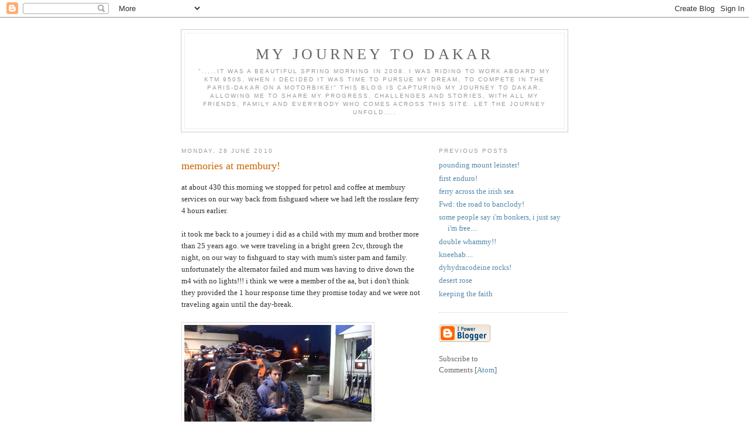

--- FILE ---
content_type: text/html; charset=UTF-8
request_url: http://www.myjourneytodakar.com/2010/06/memories-at-membury_28.html
body_size: 5365
content:
<!DOCTYPE html PUBLIC "-//W3C//DTD XHTML 1.0 Strict//EN" "http://www.w3.org/TR/xhtml1/DTD/xhtml1-strict.dtd">

<html xmlns="http://www.w3.org/1999/xhtml" xml:lang="en" lang="en" dir="ltr">
<head>
  <title>My Journey To Dakar: memories at membury!</title>

  <script type="text/javascript">(function() { (function(){function b(g){this.t={};this.tick=function(h,m,f){var n=f!=void 0?f:(new Date).getTime();this.t[h]=[n,m];if(f==void 0)try{window.console.timeStamp("CSI/"+h)}catch(q){}};this.getStartTickTime=function(){return this.t.start[0]};this.tick("start",null,g)}var a;if(window.performance)var e=(a=window.performance.timing)&&a.responseStart;var p=e>0?new b(e):new b;window.jstiming={Timer:b,load:p};if(a){var c=a.navigationStart;c>0&&e>=c&&(window.jstiming.srt=e-c)}if(a){var d=window.jstiming.load;
c>0&&e>=c&&(d.tick("_wtsrt",void 0,c),d.tick("wtsrt_","_wtsrt",e),d.tick("tbsd_","wtsrt_"))}try{a=null,window.chrome&&window.chrome.csi&&(a=Math.floor(window.chrome.csi().pageT),d&&c>0&&(d.tick("_tbnd",void 0,window.chrome.csi().startE),d.tick("tbnd_","_tbnd",c))),a==null&&window.gtbExternal&&(a=window.gtbExternal.pageT()),a==null&&window.external&&(a=window.external.pageT,d&&c>0&&(d.tick("_tbnd",void 0,window.external.startE),d.tick("tbnd_","_tbnd",c))),a&&(window.jstiming.pt=a)}catch(g){}})();window.tickAboveFold=function(b){var a=0;if(b.offsetParent){do a+=b.offsetTop;while(b=b.offsetParent)}b=a;b<=750&&window.jstiming.load.tick("aft")};var k=!1;function l(){k||(k=!0,window.jstiming.load.tick("firstScrollTime"))}window.addEventListener?window.addEventListener("scroll",l,!1):window.attachEvent("onscroll",l);
 })();</script><script type="text/javascript">function a(){var b=window.location.href,c=b.split("?");switch(c.length){case 1:return b+"?m=1";case 2:return c[1].search("(^|&)m=")>=0?null:b+"&m=1";default:return null}}var d=navigator.userAgent;if(d.indexOf("Mobile")!=-1&&d.indexOf("WebKit")!=-1&&d.indexOf("iPad")==-1||d.indexOf("Opera Mini")!=-1||d.indexOf("IEMobile")!=-1){var e=a();e&&window.location.replace(e)};
</script><meta http-equiv="Content-Type" content="text/html; charset=UTF-8" />
<meta name="generator" content="Blogger" />
<link rel="icon" type="image/vnd.microsoft.icon" href="https://www.blogger.com/favicon.ico"/>
<link rel="alternate" type="application/atom+xml" title="My Journey To Dakar - Atom" href="http://www.myjourneytodakar.com/feeds/posts/default" />
<link rel="alternate" type="application/rss+xml" title="My Journey To Dakar - RSS" href="http://www.myjourneytodakar.com/feeds/posts/default?alt=rss" />
<link rel="service.post" type="application/atom+xml" title="My Journey To Dakar - Atom" href="https://www.blogger.com/feeds/7912073282741295944/posts/default" />
<link rel="alternate" type="application/atom+xml" title="My Journey To Dakar - Atom" href="http://www.myjourneytodakar.com/feeds/449056919074611153/comments/default" />
<link rel="stylesheet" type="text/css" href="https://www.blogger.com/static/v1/v-css/1601750677-blog_controls.css"/>
<link rel="stylesheet" type="text/css" href="https://www.blogger.com/dyn-css/authorization.css?targetBlogID=7912073282741295944&zx=5084ecb6-2a0c-406b-b763-4df09592fc3f"/>


  <style type="text/css">
/*
-----------------------------------------------
Blogger Template Style
Name:     Minima
Designer: Douglas Bowman
URL:      www.stopdesign.com
Date:     26 Feb 2004
----------------------------------------------- */


body {
  background:#fff;
  margin:0;
  padding:40px 20px;
  font:x-small Georgia,Serif;
  text-align:center;
  color:#333;
  font-size/* */:/**/small;
  font-size: /**/small;
  }
a:link {
  color:#58a;
  text-decoration:none;
  }
a:visited {
  color:#969;
  text-decoration:none;
  }
a:hover {
  color:#c60;
  text-decoration:underline;
  }
a img {
  border-width:0;
  }


/* Header
----------------------------------------------- */
@media all {
  #header {
    width:660px;
    margin:0 auto 10px;
    border:1px solid #ccc;
    }
  }
@media handheld {
  #header {
    width:90%;
    }
  }
#blog-title {
  margin:5px 5px 0;
  padding:20px 20px .25em;
  border:1px solid #eee;
  border-width:1px 1px 0;
  font-size:200%;
  line-height:1.2em;
  font-weight:normal;
  color:#666;
  text-transform:uppercase;
  letter-spacing:.2em;
  }
#blog-title a {
  color:#666;
  text-decoration:none;
  }
#blog-title a:hover {
  color:#c60;
  }
#description {
  margin:0 5px 5px;
  padding:0 20px 20px;
  border:1px solid #eee;
  border-width:0 1px 1px;
  max-width:700px;
  font:78%/1.4em "Trebuchet MS",Trebuchet,Arial,Verdana,Sans-serif;
  text-transform:uppercase;
  letter-spacing:.2em;
  color:#999;
  }

/* Content
----------------------------------------------- */
@media all {
  #content {
    width:660px;
    margin:0 auto;
    padding:0;
    text-align:left;
    }
  #main {
    width:410px;
    float:left;
    }
  #sidebar {
    width:220px;
    float:right;
    }
  }
@media handheld {
  #content {
    width:90%;
    }
  #main {
    width:100%;
    float:none;
    }
  #sidebar {
    width:100%;
    float:none;
    }
  }

/* Headings
----------------------------------------------- */
h2 {
  margin:1.5em 0 .75em;
  font:78%/1.4em "Trebuchet MS",Trebuchet,Arial,Verdana,Sans-serif;
  text-transform:uppercase;
  letter-spacing:.2em;
  color:#999;
  }


/* Posts
----------------------------------------------- */
@media all {
  .date-header {
    margin:1.5em 0 .5em;
    }
  .post {
    margin:.5em 0 1.5em;
    border-bottom:1px dotted #ccc;
    padding-bottom:1.5em;
    }
  }
@media handheld {
  .date-header {
    padding:0 1.5em 0 1.5em;
    }
  .post {
    padding:0 1.5em 0 1.5em;
    }
  }
.post-title {
  margin:.25em 0 0;
  padding:0 0 4px;
  font-size:140%;
  font-weight:normal;
  line-height:1.4em;
  color:#c60;
  }
.post-title a, .post-title a:visited, .post-title strong {
  display:block;
  text-decoration:none;
  color:#c60;
  font-weight:normal;
  }
.post-title strong, .post-title a:hover {
  color:#333;
  }
.post div {
  margin:0 0 .75em;
  line-height:1.6em;
  }
p.post-footer {
  margin:-.25em 0 0;
  color:#ccc;
  }
.post-footer em, .comment-link {
  font:78%/1.4em "Trebuchet MS",Trebuchet,Arial,Verdana,Sans-serif;
  text-transform:uppercase;
  letter-spacing:.1em;
  }
.post-footer em {
  font-style:normal;
  color:#999;
  margin-right:.6em;
  }
.comment-link {
  margin-left:.6em;
  }
.post img {
  padding:4px;
  border:1px solid #ddd;
  }
.post blockquote {
  margin:1em 20px;
  }
.post blockquote p {
  margin:.75em 0;
  }


/* Comments
----------------------------------------------- */
#comments h4 {
  margin:1em 0;
  font:bold 78%/1.6em "Trebuchet MS",Trebuchet,Arial,Verdana,Sans-serif;
  text-transform:uppercase;
  letter-spacing:.2em;
  color:#999;
  }
#comments h4 strong {
  font-size:130%;
  }
#comments-block {
  margin:1em 0 1.5em;
  line-height:1.6em;
  }
#comments-block dt {
  margin:.5em 0;
  }
#comments-block dd {
  margin:.25em 0 0;
  }
#comments-block dd.comment-timestamp {
  margin:-.25em 0 2em;
  font:78%/1.4em "Trebuchet MS",Trebuchet,Arial,Verdana,Sans-serif;
  text-transform:uppercase;
  letter-spacing:.1em;
  }
#comments-block dd p {
  margin:0 0 .75em;
  }
.deleted-comment {
  font-style:italic;
  color:gray;
  }
.paging-control-container {
  float: right;
  margin: 0px 6px 0px 0px;
  font-size: 80%;
}
.unneeded-paging-control {
  visibility: hidden;
}

/* Sidebar Content
----------------------------------------------- */
#sidebar ul {
  margin:0 0 1.5em;
  padding:0 0 1.5em;
  border-bottom:1px dotted #ccc;
  list-style:none;
  }
#sidebar li {
  margin:0;
  padding:0 0 .25em 15px;
  text-indent:-15px;
  line-height:1.5em;
  }
#sidebar p {
  color:#666;
  line-height:1.5em;
  }


/* Profile
----------------------------------------------- */
#profile-container {
  margin:0 0 1.5em;
  border-bottom:1px dotted #ccc;
  padding-bottom:1.5em;
  }
.profile-datablock {
  margin:.5em 0 .5em;
  }
.profile-img {
  display:inline;
  }
.profile-img img {
  float:left;
  padding:4px;
  border:1px solid #ddd;
  margin:0 8px 3px 0;
  }
.profile-data {
  margin:0;
  font:bold 78%/1.6em "Trebuchet MS",Trebuchet,Arial,Verdana,Sans-serif;
  text-transform:uppercase;
  letter-spacing:.1em;
  }
.profile-data strong {
  display:none;
  }
.profile-textblock {
  margin:0 0 .5em;
  }
.profile-link {
  margin:0;
  font:78%/1.4em "Trebuchet MS",Trebuchet,Arial,Verdana,Sans-serif;
  text-transform:uppercase;
  letter-spacing:.1em;
  }


/* Footer
----------------------------------------------- */
#footer {
  width:660px;
  clear:both;
  margin:0 auto;
  }
#footer hr {
  display:none;
  }
#footer p {
  margin:0;
  padding-top:15px;
  font:78%/1.6em "Trebuchet MS",Trebuchet,Verdana,Sans-serif;
  text-transform:uppercase;
  letter-spacing:.1em;
  }


/* Feeds
----------------------------------------------- */
#blogfeeds {
  }
#postfeeds {
  }
  </style>

<meta name='google-adsense-platform-account' content='ca-host-pub-1556223355139109'/>
<meta name='google-adsense-platform-domain' content='blogspot.com'/>
<!-- --><style type="text/css">@import url(https://www.blogger.com/static/v1/v-css/navbar/3334278262-classic.css);
div.b-mobile {display:none;}
</style>

</head>

<body><script type="text/javascript">
    function setAttributeOnload(object, attribute, val) {
      if(window.addEventListener) {
        window.addEventListener('load',
          function(){ object[attribute] = val; }, false);
      } else {
        window.attachEvent('onload', function(){ object[attribute] = val; });
      }
    }
  </script>
<div id="navbar-iframe-container"></div>
<script type="text/javascript" src="https://apis.google.com/js/platform.js"></script>
<script type="text/javascript">
      gapi.load("gapi.iframes:gapi.iframes.style.bubble", function() {
        if (gapi.iframes && gapi.iframes.getContext) {
          gapi.iframes.getContext().openChild({
              url: 'https://www.blogger.com/navbar/7912073282741295944?origin\x3dhttp://www.myjourneytodakar.com',
              where: document.getElementById("navbar-iframe-container"),
              id: "navbar-iframe"
          });
        }
      });
    </script>

<div id="header">

  <h1 id="blog-title">
    <a href="http://www.myjourneytodakar.com/">
	My Journey To Dakar
	</a>
  </h1>
  <p id="description">".....it was a beautiful spring morning in 2008. i was riding to work aboard my ktm 950s, when i decided it was time to pursue my dream, to compete in the paris-dakar on a motorbike!"

this blog is capturing my journey to dakar, allowing me to share my progress, challenges and stories, with all my friends, family and everybody who comes across this site.

let the journey unfold....</p>

</div>

<!-- Begin #content -->
<div id="content">


<!-- Begin #main -->
<div id="main"><div id="main2">



    
  <h2 class="date-header">Monday, 28 June 2010</h2>
  

  
     
  <!-- Begin .post -->
  <div class="post"><a name="449056919074611153"></a>
         
    <h3 class="post-title">
	 
	 memories at membury!
	 
    </h3>
    

	         <div class="post-body">
	<div>
      <div style="clear:both;"></div>at about 430 this morning we stopped for petrol and coffee at membury services on our way back from fishguard where we had left the rosslare ferry 4 hours earlier.<br />
<br />
it took me back to a journey i did as a child with my mum and brother more than 25 years ago. we were traveling in a bright green 2cv, through the night, on our way to fishguard to stay with mum's sister pam and family. unfortunately the alternator failed and mum was having to drive down the m4 with no lights!!! i think we were a member of the aa, but i don't think they provided the 1 hour response time they promise today and we were not traveling again until the day-break.<br />
<br />
<div class="mobile-photo"><a href="https://blogger.googleusercontent.com/img/b/R29vZ2xl/AVvXsEgKXZmU7JJvT3O01aML00_pxd1s572JdgxC_fcpDNPSW2VnzxZ6-1zCGR08GQXcXPwu3l7at2QU3bcpFUbCpKw1Y0a-vitTOTKMO3RJtbf95iL_bfn22Dpz3eT1T6dDW2diJREzGWw7wRxN/s1600/photo-787118.jpg"><img alt="" border="0" id="BLOGGER_PHOTO_ID_5487762554082323650" src="https://blogger.googleusercontent.com/img/b/R29vZ2xl/AVvXsEgKXZmU7JJvT3O01aML00_pxd1s572JdgxC_fcpDNPSW2VnzxZ6-1zCGR08GQXcXPwu3l7at2QU3bcpFUbCpKw1Y0a-vitTOTKMO3RJtbf95iL_bfn22Dpz3eT1T6dDW2diJREzGWw7wRxN/s320/photo-787118.jpg" /></a></div><div style="clear:both; padding-bottom:0.25em"></div><p class="blogger-labels">Labels: <a rel='tag' href="http://www.myjourneytodakar.com/search/label/tydakar%20desert%20rose%20riding%20academy%20dakar">tydakar desert rose riding academy dakar</a></p>
    </div>
    </div>
    
    <p class="post-footer">
      <em>posted by youngerelagagesavoie at 
    <a class="post-footer-link" href="http://www.myjourneytodakar.com/2010/06/memories-at-membury_28.html" title="permanent link"> 12:01 </a></em>
        <span class="item-action"><a href="https://www.blogger.com/email-post/7912073282741295944/449056919074611153" title="Email Post"><img class="icon-action" alt="" src="https://resources.blogblog.com/img/icon18_email.gif" height="13" width="18"/></a></span><span class="item-control blog-admin pid-1837391019"><a style="border:none;" href="https://www.blogger.com/post-edit.g?blogID=7912073282741295944&postID=449056919074611153&from=pencil" title="Edit Post"><img class="icon-action" alt="" src="https://resources.blogblog.com/img/icon18_edit_allbkg.gif" height="18" width="18"></a></span>
    </p>
  
  </div>
  <!-- End .post -->
  
  
  
  <!-- Begin #comments -->
 
  <div id="comments">

	<a name="comments"></a>
    <h4>0 Comments:</h4>
    <dl id="comments-block">
      
      
      
    </dl>
		<p class="comment-timestamp">
      <a class="comment-link" href="https://www.blogger.com/comment/fullpage/post/7912073282741295944/449056919074611153">Post a Comment</a>
    </p>
    <p id="postfeeds">Subscribe to Post Comments [<a target="_blank" href="http://www.myjourneytodakar.com/feeds/449056919074611153/comments/default" type="application/atom+xml">Atom</a>]</p>
  
    


		<p class="comment-timestamp">
	<a href="http://www.myjourneytodakar.com/">&lt;&lt; Home</a>
    </p>
    </div>



  <!-- End #comments -->


</div></div>
<!-- End #main -->







<!-- Begin #sidebar -->
<div id="sidebar"><div id="sidebar2">
  
  
  <!-- Begin #profile-container -->

   
   
  <!-- End #profile -->
    
        

  
  <h2 class="sidebar-title">Previous Posts</h2>
    <ul id="recently">
    
        <li><a href="http://www.myjourneytodakar.com/2010/06/memories-at-membury.html">pounding mount leinster!</a></li>
     
        <li><a href="http://www.myjourneytodakar.com/2010/06/first-enduro.html">first enduro!</a></li>
     
        <li><a href="http://www.myjourneytodakar.com/2010/06/ferry-across-irish-sea.html">ferry across the irish sea</a></li>
     
        <li><a href="http://www.myjourneytodakar.com/2010/06/fwd-road-to-banclody.html">Fwd: the road to banclody!</a></li>
     
        <li><a href="http://www.myjourneytodakar.com/2010/06/some-people-say-im-bonkers-i-just-say.html">some people say i&#39;m bonkers, i just say i&#39;m free....</a></li>
     
        <li><a href="http://www.myjourneytodakar.com/2010/05/its-been-awesome-couple-of-weeks-loads.html">double whammy!!</a></li>
     
        <li><a href="http://www.myjourneytodakar.com/2010/05/kneehab.html">kneehab....</a></li>
     
        <li><a href="http://www.myjourneytodakar.com/2010/04/dyhydracodeine-rocks.html">dyhydracodeine rocks!</a></li>
     
        <li><a href="http://www.myjourneytodakar.com/2010/04/desert-rose.html">desert rose</a></li>
     
        <li><a href="http://www.myjourneytodakar.com/2010/04/keeping-faith.html">keeping the faith</a></li>
     
  </ul>
    

      <p id="powered-by"><a href="http://www.blogger.com"><img src="http://buttons.blogger.com/bloggerbutton1.gif" alt="Powered by Blogger" /></a></p>
      <p id="blogfeeds">Subscribe to<br />Comments [<a target="_blank" href="http://www.myjourneytodakar.com/feeds/posts/default" type="application/atom+xml">Atom</a>]</p>
  
  <!--
  <p>This is a paragraph of text that could go in the sidebar.</p>
  -->
  


</div></div>
<!-- End #sidebar -->


</div>
<!-- End #content -->



<!-- Begin #footer -->
<div id="footer"><hr />
  <p><!--This is an optional footer. If you want text here, place it inside these tags, and remove this comment. -->&nbsp;</p>

</div>
<!-- End #footer -->



</body>
</html>
